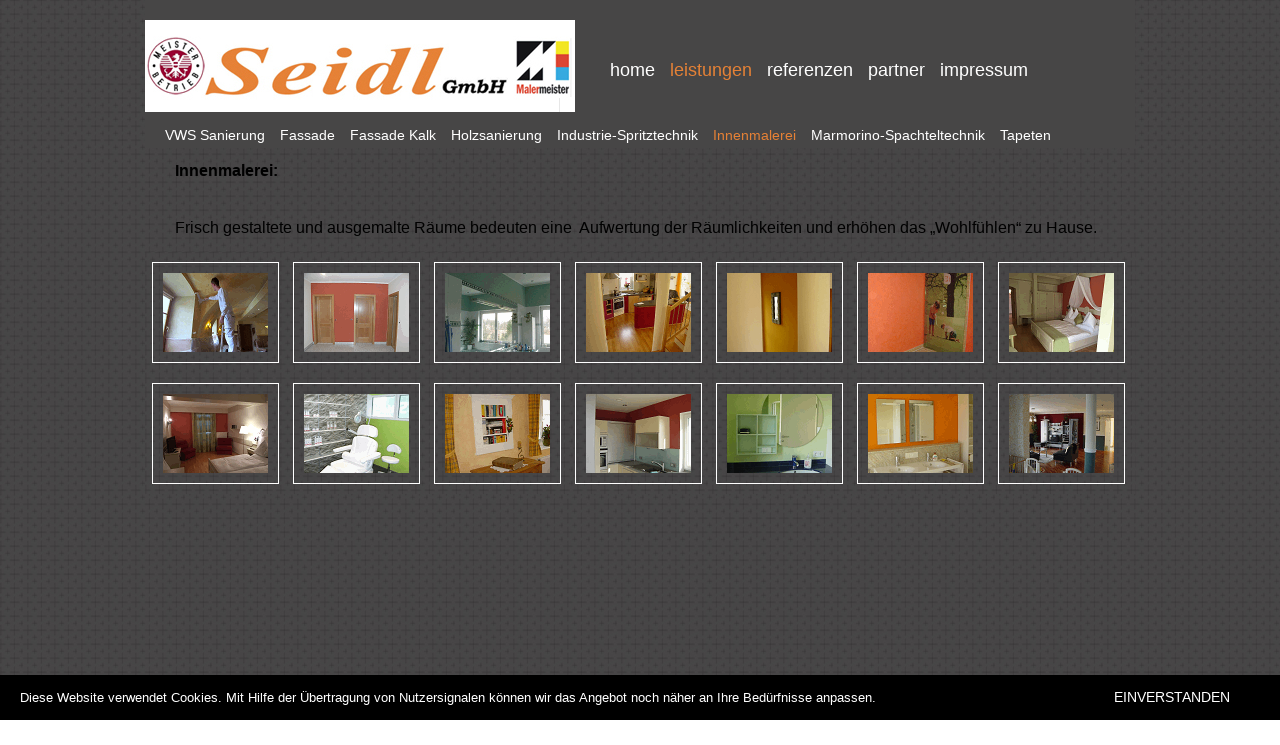

--- FILE ---
content_type: text/html; charset=utf-8
request_url: https://www.maler-seidl.at/leistungen/innenmalerei.html
body_size: 6663
content:
<!DOCTYPE html><html lang="de"><head><title>Innenmalerei</title><meta charset="UTF-8" /><meta name="generator" content="netservice CMS / BroWe Weber KEG" />
<meta name="author" content="Ferdinand Weber" />
<meta name="robots" content="INDEX,FOLLOW" />

<meta id="viewport" name="viewport" content="width=device-width, initial-scale=1" /><link rel="shortcut icon" type="image/x-icon" href="/MediaCache/589/1951/favicon.ico" /><!--[if lte IE 7]><style type="text/css">@import url("/websitebox/App_Themes/default/pageIE.css");</style><![endif]--><!--[if lte IE 6]><style type="text/css">@import url("/websitebox/App_Themes/default/pageIE6.css");</style><![endif]--><link rel="stylesheet" type="text/css" href="/websitebox/combres.axd/screen1951Css/1994213481.css" media="all"/><link rel="stylesheet" type="text/css" href="/websitebox/combres.axd/print1951Css/-2021624007.css" media="print"/><link rel="stylesheet" type="text/css" href="/websitebox/combres.axd/page22693Css/1831302019.css" media="all"/><link rel="stylesheet" type="text/css" href="/websitebox/combres.axd/mobiledesign1951Css/-204767072.css" media="only screen and (max-width:768px)"/><link rel="stylesheet" type="text/css" href="/websitebox/combres.axd/mobilemenu1951Css/652128612.css" media="only screen and (max-width:720px)"/><link rel="stylesheet" type="text/css" href="/websitebox/combres.axd/mobilepage22693Css/-1416776567.css" media="only screen and (max-width:768px)"/><link rel="stylesheet" type="text/css" href="/websitebox/combres.axd/mobilespecial22693Css/1660570318.css" media="all"/><script type="text/javascript" src="/websitebox/combres.axd/pageJs/734591159/combres.js"></script><script type="text/javascript">var SundayText = 'So';var MondayText = 'Mo';var TuesdayText = 'Di';var WednesdayText = 'Mi';var ThursdayText = 'Do';var FridayText = 'Fr';var SaturdayText = 'Sa';var TimeText = 'Uhrzeit';var DateFormatText = 'dd.MM.yyyy';var TimeFormatText = 'HH:mm';var RedirectUrl = '';if (typeof(DM_Redirect) == 'function') DM_Redirect(RedirectUrl);$(document).ready(function($){if (typeof(ReadyLoading) == 'function') ReadyLoading();}); </script></head><body><div class="loginWindow"><a href="/jsunavailable.html" accesskey="l" onclick="activateLightWindow('/websitebox/Manage/Check.aspx?pageid=22693', 480, 300); return false;"><img src="/websitebox/App_Themes/default/images/link_login.gif" width="100" height="30" title="Website-Box CMS Login" alt="Website-Box CMS Login" /></a></div><div id="divWrapper" class=""><div id = "divPage" ><div id = "divPrintHead"><div class="html_hack"></div></div><div class="mobilewrap"><div class="mobilehead"><div class="mobilehome"><a href="/"><img src="/websitebox/App_Themes/default/images/icon_home.png" width="54" height="40" alt="... zur Startseite" title="... zur Startseite"  /></a></div><div class="mobilenav"><img src="/websitebox/App_Themes/default/images/mobilemenu.png" width="54" height="40" alt="Navigation" title="Navigation" /></div></div><div class="mobilemenu"><ul class = "main"><li class = "main-li"><span><a class="main-link" target="_self" href="/" title="home">home</a></span></li><li class = "main-li"><span><a class="main-link" target="_self" href="/leistungen.html" title="leistungen">leistungen</a><span class="main-icons"><img class="main-plus" src="/websitebox/App_Themes/default/images/menu_plus.png" width="16" height="16" title="geöffnet" alt="geöffnet" /><img class="main-minus" src="/websitebox/App_Themes/default/images/menu_minus.png" width="16" height="16" title="Schließen" alt="Schließen" /></span></span><ul class = "level1"><li class = "level1-li"><span><a class="level1-link" target="_self" href="/leistungen/vws-sanierung.html" title="VWS Sanierung">VWS Sanierung</a></span></li><li class = "level1-li"><span><a class="level1-link" target="_self" href="/leistungen/fassade.html" title="Fassade">Fassade</a></span></li><li class = "level1-li"><span><a class="level1-link" target="_self" href="/leistungen/fassade-kalk.html" title="Fassade Kalk">Fassade Kalk</a></span></li><li class = "level1-li"><span><a class="level1-link" target="_self" href="/leistungen/holzsanierung.html" title="Holzsanierung">Holzsanierung</a></span></li><li class = "level1-li"><span><a class="level1-link" target="_self" href="/leistungen/industrie-spritztechnik.html" title="Industrie-Spritztechnik">Industrie-Spritztechnik</a></span></li><li class = "level1-li"><span><a class="level1-link" target="_self" href="/leistungen/innenmalerei.html" title="Innenmalerei">Innenmalerei</a></span></li><li class = "level1-li"><span><a class="level1-link" target="_self" href="/leistungen/marmorino-spachteltechnik.html" title="Marmorino-Spachteltechnik">Marmorino-Spachteltechnik</a></span></li><li class = "level1-li"><span><a class="level1-link" target="_self" href="/leistungen/tapeten.html" title="Tapeten">Tapeten</a></span></li><li class = "level1-li"><span><a class="level1-link" target="_self" href="/leistungen/computerprogramm.html" title="Computerprogramm">Computerprogramm</a></span></li></ul></li><li class = "main-li"><span><a class="main-link" target="_self" href="/referenzen.html" title="referenzen">referenzen</a></span></li><li class = "main-li"><span><a class="main-link" target="_self" href="/partner.html" title="partner">partner</a></span></li><li class = "main-li"><span><a class="main-link" target="_self" href="/impressum.html" title="impressum">impressum</a></span></li></ul></div></div><div id = 'divUnit_1'><div class = 'block_row'><div id="divBlock_375306" class="element_1_7_19494" ><a id="375306" href="#"></a><div class = "item"><img class="myimg lazy" src = "/websitebox/App_Themes/default/images/waiting.gif" data-src = "/MediaCache/589/164305/af8c112f18dc4b648c8976347421414d_430_92_S.jpg" alt = "Logo_Seidl GmbH" width = "430" height = "92" /><noscript><img class="myimg" src = "/MediaCache/589/164305/af8c112f18dc4b648c8976347421414d_430_92_S.jpg" alt = "Logo_Seidl GmbH" width = "430" height = "92" /></noscript></div></div><div id="divBlock_375307" class="element_1_4_19496" ><ul class = "main"><li class = "main-li main-li-before"><a class="text main-link main-link-normal" target="_self" href="/" title="home">home</a></li><li class = "main-li main-li-active"><a class="text main-link main-link-active" target="_self" href="/leistungen.html" title="leistungen">leistungen</a></li><li class = "main-li main-li-after"><a class="text main-link main-link-normal" target="_self" href="/referenzen.html" title="referenzen">referenzen</a></li><li class = "main-li"><a class="text main-link main-link-normal" target="_self" href="/partner.html" title="partner">partner</a></li><li class = "main-li main-li-end"><a class="text main-link main-link-normal" target="_self" href="/impressum.html" title="impressum">impressum</a></li></ul></div></div><div class = 'block_row'><div id="divBlock_375308" class="element_1_4_19510" ><ul class = "main"><li class = "main-li"><a class="text main-link main-link-normal" target="_self" href="/leistungen/vws-sanierung.html" title="VWS Sanierung">VWS Sanierung</a></li><li class = "main-li"><a class="text main-link main-link-normal" target="_self" href="/leistungen/fassade.html" title="Fassade">Fassade</a></li><li class = "main-li"><a class="text main-link main-link-normal" target="_self" href="/leistungen/fassade-kalk.html" title="Fassade Kalk">Fassade Kalk</a></li><li class = "main-li"><a class="text main-link main-link-normal" target="_self" href="/leistungen/holzsanierung.html" title="Holzsanierung">Holzsanierung</a></li><li class = "main-li main-li-before"><a class="text main-link main-link-normal" target="_self" href="/leistungen/industrie-spritztechnik.html" title="Industrie-Spritztechnik">Industrie-Spritztechnik</a></li><li class = "main-li main-li-active"><a class="text main-link main-link-active" target="_self" href="/leistungen/innenmalerei.html" title="Innenmalerei">Innenmalerei</a></li><li class = "main-li main-li-after"><a class="text main-link main-link-normal" target="_self" href="/leistungen/marmorino-spachteltechnik.html" title="Marmorino-Spachteltechnik">Marmorino-Spachteltechnik</a></li><li class = "main-li main-li-end"><a class="text main-link main-link-normal" target="_self" href="/leistungen/tapeten.html" title="Tapeten">Tapeten</a></li></ul></div></div><div class="html_hack"></div></div><div id = 'divColumn' ><div id = 'divUnit_3'><div class = 'block_row'><div id="divBlock_375425" class="element_3_6_19500" ><div class = 'block_content'><p><strong>Innenmalerei:</strong></p><p>&nbsp;</p><p>&nbsp;</p><p>Frisch gestaltete und ausgemalte Räume bedeuten eine &nbsp;Aufwertung der Räumlichkeiten und erhöhen das „Wohlfühlen“ zu Hause.</p></div></div></div><div class = 'block_row'><div id="divBlock_375426" class="element_3_10_19503" ><a id="375426" href="#"></a><script type = "text/javascript">var close375426 = new Image;close375426.loaded = false;close375426.onload = function(){this.loaded = true;};close375426.src = '/websitebox/App_Themes/default/images/close.png';var play375426 = new Image;play375426.loaded = false;play375426.onload = function(){this.loaded = true;};play375426.src = '/websitebox/App_Themes/default/images/play.png';var pause375426 = new Image;pause375426.loaded = false;pause375426.onload = function(){this.loaded = true;};pause375426.src = '/websitebox/App_Themes/default/images/pause.png';var prev375426 = new Image;prev375426.loaded = false;prev375426.onload = function(){this.loaded = true;};prev375426.src = '/websitebox/App_Themes/default/images/left.png';var next375426 = new Image;next375426.loaded = false;next375426.onload = function(){this.loaded = true;};next375426.src = '/websitebox/App_Themes/default/images/right.png';var left1375426 = new Image;left1375426.loaded = false;left1375426.onload = function(){this.loaded = true;};left1375426.src = '';var right1375426 = new Image;right1375426.loaded = false;right1375426.onload = function(){this.loaded = true;};right1375426.src = '';var left2375426 = new Image;left2375426.loaded = false;left2375426.onload = function(){this.loaded = true;};left2375426.src = '';var right2375426 = new Image;right2375426.loaded = false;right2375426.onload = function(){this.loaded = true;};right2375426.src = '';var back375426 = new Image;back375426.loaded = false;back375426.onload = function(){this.loaded = true;};back375426.src = '';</script><script type = "text/javascript">var data375426 = {'blockID' : '375426','divID' : 'div_dd8f63dd_21c2_43ae_b608_2eea69461446','navID' : 'div_293a55fd_af7a_4b1c_82c7_b538a3af1021','isViewMode' : '1','imageCount' : '14','itemPageCount' : '21','scrollMode1' : '1','styleActive1' : 'margin:0 2px;color:#000000;text-decoration:none;font-weight:normal;font-style:normal;font-size:1em;','styleNormal1' : 'margin:0 2px;color:#000000;text-decoration:none;font-weight:normal;font-style:normal;font-size:1em;','styleHover1' : 'margin:0 2px;color:#000000;text-decoration:none;font-weight:normal;font-style:normal;font-size:1em;','visitedColor1' : '#000000','spanPrev1' : 'vorherige Seite','spanNext1' : 'nächste Seite','leftWidth1' : '24','leftHeight1' : '24','leftTitle1' : '','leftUrl1' : '','leftCache1' : left1375426,'rightWidth1' : '24','rightHeight1' : '24','rightTitle1' : '','rightUrl1' : '','rightCache1' : right1375426,'effect' : '1','inColor' : '#FFFFFF','bgColor' : '#B6B2B2','opacity' : '70','barColor' : '#ffffff','barHeight' : '20','closeWidth' : '16','closeHeight' : '16','closeTitle' : 'Schließen','closeUrl' : '/websitebox/App_Themes/default/images/close.png','closeCache' : close375426,'playMode' : '0','palyInterval' : '5','playWidth' : '24','playHeight' : '24','playTitle' : 'Diashow starten','playUrl' : '/websitebox/App_Themes/default/images/play.png','playCache' : play375426,'pauseWidth' : '24','pauseHeight' : '24','pauseTitle' : 'Pause / Diashow stoppen','pauseUrl' : '/websitebox/App_Themes/default/images/pause.png','pauseCache' : pause375426,'prevWidth' : '24','prevHeight' : '24','prevTitle' : 'Zurück','prevUrl' : '/websitebox/App_Themes/default/images/left.png','prevCache' : prev375426,'nextWidth' : '24','nextHeight' : '24','nextTitle' : 'Vorwärts','nextUrl' : '/websitebox/App_Themes/default/images/right.png','nextCache' : next375426,'titleMode' : '0','titleStyle' : 'font-family:"arial","helvetica ","verdana";color:#000000;line-height:120%;font-size:1em;','descMode' : '0','descStyle' : 'font-family:"arial","helvetica ","verdana";color:#000000;line-height:120%;font-size:1em;','indexMode' : '1','scrollMode2' : '1','styleActive2' : 'margin:0 2px;color:#030000;text-decoration:none;font-weight:normal;font-style:normal;font-size:1.083em;','styleNormal2' : 'margin:0 2px;color:#838383;text-decoration:none;font-weight:normal;font-style:normal;font-size:1em;','styleHover2' : 'margin:0 2px;color:#8D8787;text-decoration:none;font-weight:normal;font-style:normal;font-size:1em;','visitedColor2' : '#757575','spanPrev2' : 'voriges Bild','spanNext2' : 'nächstes Bild','leftWidth2' : '24','leftHeight2' : '24','leftTitle2' : '','leftUrl2' : '','leftCache2' : left2375426,'rightWidth2' : '24','rightHeight2' : '24','rightTitle2' : '','rightUrl2' : '','rightCache2' : right2375426,'backMode' : '1','spanBack' : 'zurück zum Bilderindex','backWidth' : '16','backHeight' : '16','backTitle' : '','backUrl' : '','backCache' : back375426};</script><link href="/websitebox/App_Themes/default/photoswipe.css" type="text/css" rel="stylesheet" /><div id="div_b09418eb_6736_4ec2_bfd5_8e4a0c392341"></div><div id="div_8744d170_5cec_4cbc_855e_faaf52cb5d78"></div><div id="div_9a4032e0_52b1_4418_974d_77508e62d566" class="gallery_mobile"><script type="text/javascript">(function(window, $, PhotoSwipe){$(document).ready(function(){var options = {};options.data={'IsViewMode':'1', 'EffectMode':'0', 'TimeDelay':'3', 'CaptionMode':'0', 'CaptionColor':'#000000', 'CaptionOpacity':'100', 'CaptionPosition':'0', 'CaptionWidth':'100', 'CaptionHeight':'50', 'BlockID':'375426', 'DivID':'div_9a4032e0_52b1_4418_974d_77508e62d566', 'HpyID':'div_8744d170_5cec_4cbc_855e_faaf52cb5d78', 'ListID':'div_b09418eb_6736_4ec2_bfd5_8e4a0c392341', 'OpenSrc':'/websitebox/app_themes/default/images/zoomin.png', 'OpenTitle':'open', 'OpenWidth':'16', 'OpenHeight':'16', 'Data':null, 'Files': null };$('#div_9a4032e0_52b1_4418_974d_77508e62d566 a').photoSwipe(options);});}(window, window.jQuery, window.Code.PhotoSwipe));</script><div class="gallery_item"><a href="/MediaCache/589/161913/161913.jpg"><img class="item lazy" src = "/websitebox/App_Themes/default/images/waiting.gif" data-src = "/MediaCache/589/161913/948c59916de44a4f8afa413f6ee74fdf_T.png" alt = "A" width = "127" height = "101" /><noscript><img class="item" src = "/MediaCache/589/161913/948c59916de44a4f8afa413f6ee74fdf_T.png" alt = "A" width = "127" height = "101" /></noscript></a></div><div class="gallery_item"><a href="/MediaCache/589/161914/161914.jpg"><img class="item lazy" src = "/websitebox/App_Themes/default/images/waiting.gif" data-src = "/MediaCache/589/161914/948c59916de44a4f8afa413f6ee74fdf_T.png" alt = "April 07 038" width = "127" height = "101" /><noscript><img class="item" src = "/MediaCache/589/161914/948c59916de44a4f8afa413f6ee74fdf_T.png" alt = "April 07 038" width = "127" height = "101" /></noscript></a></div><div class="gallery_item"><a href="/MediaCache/589/161915/161915.jpg"><img class="item lazy" src = "/websitebox/App_Themes/default/images/waiting.gif" data-src = "/MediaCache/589/161915/948c59916de44a4f8afa413f6ee74fdf_T.png" alt = "dez 07 105" width = "127" height = "101" /><noscript><img class="item" src = "/MediaCache/589/161915/948c59916de44a4f8afa413f6ee74fdf_T.png" alt = "dez 07 105" width = "127" height = "101" /></noscript></a></div><div class="gallery_item"><a href="/MediaCache/589/161916/161916.jpg"><img class="item lazy" src = "/websitebox/App_Themes/default/images/waiting.gif" data-src = "/MediaCache/589/161916/948c59916de44a4f8afa413f6ee74fdf_T.png" alt = "DSC00025" width = "127" height = "101" /><noscript><img class="item" src = "/MediaCache/589/161916/948c59916de44a4f8afa413f6ee74fdf_T.png" alt = "DSC00025" width = "127" height = "101" /></noscript></a></div><div class="gallery_item"><a href="/MediaCache/589/161917/161917.jpg"><img class="item lazy" src = "/websitebox/App_Themes/default/images/waiting.gif" data-src = "/MediaCache/589/161917/948c59916de44a4f8afa413f6ee74fdf_T.png" alt = "DSC00026" width = "127" height = "101" /><noscript><img class="item" src = "/MediaCache/589/161917/948c59916de44a4f8afa413f6ee74fdf_T.png" alt = "DSC00026" width = "127" height = "101" /></noscript></a></div><div class="gallery_item"><a href="/MediaCache/589/161918/161918.jpg"><img class="item lazy" src = "/websitebox/App_Themes/default/images/waiting.gif" data-src = "/MediaCache/589/161918/948c59916de44a4f8afa413f6ee74fdf_T.png" alt = "Hohenberg Prof (5)" width = "127" height = "101" /><noscript><img class="item" src = "/MediaCache/589/161918/948c59916de44a4f8afa413f6ee74fdf_T.png" alt = "Hohenberg Prof (5)" width = "127" height = "101" /></noscript></a></div><div class="gallery_item"><a href="/MediaCache/589/161921/161921.jpg"><img class="item lazy" src = "/websitebox/App_Themes/default/images/waiting.gif" data-src = "/MediaCache/589/161921/948c59916de44a4f8afa413f6ee74fdf_T.png" alt = "IMG_6041" width = "127" height = "101" /><noscript><img class="item" src = "/MediaCache/589/161921/948c59916de44a4f8afa413f6ee74fdf_T.png" alt = "IMG_6041" width = "127" height = "101" /></noscript></a></div><div class="gallery_item"><a href="/MediaCache/589/161922/161922.jpg"><img class="item lazy" src = "/websitebox/App_Themes/default/images/waiting.gif" data-src = "/MediaCache/589/161922/948c59916de44a4f8afa413f6ee74fdf_T.png" alt = "IMG_6044" width = "127" height = "101" /><noscript><img class="item" src = "/MediaCache/589/161922/948c59916de44a4f8afa413f6ee74fdf_T.png" alt = "IMG_6044" width = "127" height = "101" /></noscript></a></div><div class="gallery_item"><a href="/MediaCache/589/161923/161923.jpg"><img class="item lazy" src = "/websitebox/App_Themes/default/images/waiting.gif" data-src = "/MediaCache/589/161923/948c59916de44a4f8afa413f6ee74fdf_T.png" alt = "jän.08 182" width = "127" height = "101" /><noscript><img class="item" src = "/MediaCache/589/161923/948c59916de44a4f8afa413f6ee74fdf_T.png" alt = "jän.08 182" width = "127" height = "101" /></noscript></a></div><div class="gallery_item"><a href="/MediaCache/589/161924/161924.jpg"><img class="item lazy" src = "/websitebox/App_Themes/default/images/waiting.gif" data-src = "/MediaCache/589/161924/948c59916de44a4f8afa413f6ee74fdf_T.png" alt = "Lasur" width = "127" height = "101" /><noscript><img class="item" src = "/MediaCache/589/161924/948c59916de44a4f8afa413f6ee74fdf_T.png" alt = "Lasur" width = "127" height = "101" /></noscript></a></div><div class="gallery_item"><a href="/MediaCache/589/161925/161925.jpg"><img class="item lazy" src = "/websitebox/App_Themes/default/images/waiting.gif" data-src = "/MediaCache/589/161925/948c59916de44a4f8afa413f6ee74fdf_T.png" alt = "Nov 06 131" width = "127" height = "101" /><noscript><img class="item" src = "/MediaCache/589/161925/948c59916de44a4f8afa413f6ee74fdf_T.png" alt = "Nov 06 131" width = "127" height = "101" /></noscript></a></div><div class="gallery_item"><a href="/MediaCache/589/161926/161926.jpg"><img class="item lazy" src = "/websitebox/App_Themes/default/images/waiting.gif" data-src = "/MediaCache/589/161926/948c59916de44a4f8afa413f6ee74fdf_T.png" alt = "Nov 06 133" width = "127" height = "101" /><noscript><img class="item" src = "/MediaCache/589/161926/948c59916de44a4f8afa413f6ee74fdf_T.png" alt = "Nov 06 133" width = "127" height = "101" /></noscript></a></div><div class="gallery_item"><a href="/MediaCache/589/161927/161927.jpg"><img class="item lazy" src = "/websitebox/App_Themes/default/images/waiting.gif" data-src = "/MediaCache/589/161927/948c59916de44a4f8afa413f6ee74fdf_T.png" alt = "Nov 06 134" width = "127" height = "101" /><noscript><img class="item" src = "/MediaCache/589/161927/948c59916de44a4f8afa413f6ee74fdf_T.png" alt = "Nov 06 134" width = "127" height = "101" /></noscript></a></div><div class="gallery_item"><a href="/MediaCache/589/161928/161928.jpg"><img class="item lazy" src = "/websitebox/App_Themes/default/images/waiting.gif" data-src = "/MediaCache/589/161928/948c59916de44a4f8afa413f6ee74fdf_T.png" alt = "Urlaub 146" width = "127" height = "101" /><noscript><img class="item" src = "/MediaCache/589/161928/948c59916de44a4f8afa413f6ee74fdf_T.png" alt = "Urlaub 146" width = "127" height = "101" /></noscript></a></div></div><div id = "div_dd8f63dd_21c2_43ae_b608_2eea69461446" class="gallery_row"><div class="gallery_item"><a href="gal_375426_pg_1_ix_1.html#375426" onclick="return OpenLightWindowGallery(data375426, 0, 1, 1)"><img class="item lazy" src = "/websitebox/App_Themes/default/images/waiting.gif" data-src = "/MediaCache/589/161913/948c59916de44a4f8afa413f6ee74fdf_T.png" alt = "A" width = "127" height = "101" /><noscript><img class="item" src = "/MediaCache/589/161913/948c59916de44a4f8afa413f6ee74fdf_T.png" alt = "A" width = "127" height = "101" /></noscript></a></div><div class="gallery_item"><a href="gal_375426_pg_1_ix_2.html#375426" onclick="return OpenLightWindowGallery(data375426, 1, 1, 1)"><img class="item lazy" src = "/websitebox/App_Themes/default/images/waiting.gif" data-src = "/MediaCache/589/161914/948c59916de44a4f8afa413f6ee74fdf_T.png" alt = "April 07 038" width = "127" height = "101" /><noscript><img class="item" src = "/MediaCache/589/161914/948c59916de44a4f8afa413f6ee74fdf_T.png" alt = "April 07 038" width = "127" height = "101" /></noscript></a></div><div class="gallery_item"><a href="gal_375426_pg_1_ix_3.html#375426" onclick="return OpenLightWindowGallery(data375426, 2, 1, 1)"><img class="item lazy" src = "/websitebox/App_Themes/default/images/waiting.gif" data-src = "/MediaCache/589/161915/948c59916de44a4f8afa413f6ee74fdf_T.png" alt = "dez 07 105" width = "127" height = "101" /><noscript><img class="item" src = "/MediaCache/589/161915/948c59916de44a4f8afa413f6ee74fdf_T.png" alt = "dez 07 105" width = "127" height = "101" /></noscript></a></div><div class="gallery_item"><a href="gal_375426_pg_1_ix_4.html#375426" onclick="return OpenLightWindowGallery(data375426, 3, 1, 1)"><img class="item lazy" src = "/websitebox/App_Themes/default/images/waiting.gif" data-src = "/MediaCache/589/161916/948c59916de44a4f8afa413f6ee74fdf_T.png" alt = "DSC00025" width = "127" height = "101" /><noscript><img class="item" src = "/MediaCache/589/161916/948c59916de44a4f8afa413f6ee74fdf_T.png" alt = "DSC00025" width = "127" height = "101" /></noscript></a></div><div class="gallery_item"><a href="gal_375426_pg_1_ix_5.html#375426" onclick="return OpenLightWindowGallery(data375426, 4, 1, 1)"><img class="item lazy" src = "/websitebox/App_Themes/default/images/waiting.gif" data-src = "/MediaCache/589/161917/948c59916de44a4f8afa413f6ee74fdf_T.png" alt = "DSC00026" width = "127" height = "101" /><noscript><img class="item" src = "/MediaCache/589/161917/948c59916de44a4f8afa413f6ee74fdf_T.png" alt = "DSC00026" width = "127" height = "101" /></noscript></a></div><div class="gallery_item"><a href="gal_375426_pg_1_ix_6.html#375426" onclick="return OpenLightWindowGallery(data375426, 5, 1, 1)"><img class="item lazy" src = "/websitebox/App_Themes/default/images/waiting.gif" data-src = "/MediaCache/589/161918/948c59916de44a4f8afa413f6ee74fdf_T.png" alt = "Hohenberg Prof (5)" width = "127" height = "101" /><noscript><img class="item" src = "/MediaCache/589/161918/948c59916de44a4f8afa413f6ee74fdf_T.png" alt = "Hohenberg Prof (5)" width = "127" height = "101" /></noscript></a></div><div class="gallery_item"><a href="gal_375426_pg_1_ix_7.html#375426" onclick="return OpenLightWindowGallery(data375426, 6, 1, 1)"><img class="item lazy" src = "/websitebox/App_Themes/default/images/waiting.gif" data-src = "/MediaCache/589/161921/948c59916de44a4f8afa413f6ee74fdf_T.png" alt = "IMG_6041" width = "127" height = "101" /><noscript><img class="item" src = "/MediaCache/589/161921/948c59916de44a4f8afa413f6ee74fdf_T.png" alt = "IMG_6041" width = "127" height = "101" /></noscript></a></div><div class="gallery_item"><a href="gal_375426_pg_1_ix_8.html#375426" onclick="return OpenLightWindowGallery(data375426, 7, 1, 1)"><img class="item lazy" src = "/websitebox/App_Themes/default/images/waiting.gif" data-src = "/MediaCache/589/161922/948c59916de44a4f8afa413f6ee74fdf_T.png" alt = "IMG_6044" width = "127" height = "101" /><noscript><img class="item" src = "/MediaCache/589/161922/948c59916de44a4f8afa413f6ee74fdf_T.png" alt = "IMG_6044" width = "127" height = "101" /></noscript></a></div><div class="gallery_item"><a href="gal_375426_pg_1_ix_9.html#375426" onclick="return OpenLightWindowGallery(data375426, 8, 1, 1)"><img class="item lazy" src = "/websitebox/App_Themes/default/images/waiting.gif" data-src = "/MediaCache/589/161923/948c59916de44a4f8afa413f6ee74fdf_T.png" alt = "jän.08 182" width = "127" height = "101" /><noscript><img class="item" src = "/MediaCache/589/161923/948c59916de44a4f8afa413f6ee74fdf_T.png" alt = "jän.08 182" width = "127" height = "101" /></noscript></a></div><div class="gallery_item"><a href="gal_375426_pg_1_ix_10.html#375426" onclick="return OpenLightWindowGallery(data375426, 9, 1, 1)"><img class="item lazy" src = "/websitebox/App_Themes/default/images/waiting.gif" data-src = "/MediaCache/589/161924/948c59916de44a4f8afa413f6ee74fdf_T.png" alt = "Lasur" width = "127" height = "101" /><noscript><img class="item" src = "/MediaCache/589/161924/948c59916de44a4f8afa413f6ee74fdf_T.png" alt = "Lasur" width = "127" height = "101" /></noscript></a></div><div class="gallery_item"><a href="gal_375426_pg_1_ix_11.html#375426" onclick="return OpenLightWindowGallery(data375426, 10, 1, 1)"><img class="item lazy" src = "/websitebox/App_Themes/default/images/waiting.gif" data-src = "/MediaCache/589/161925/948c59916de44a4f8afa413f6ee74fdf_T.png" alt = "Nov 06 131" width = "127" height = "101" /><noscript><img class="item" src = "/MediaCache/589/161925/948c59916de44a4f8afa413f6ee74fdf_T.png" alt = "Nov 06 131" width = "127" height = "101" /></noscript></a></div><div class="gallery_item"><a href="gal_375426_pg_1_ix_12.html#375426" onclick="return OpenLightWindowGallery(data375426, 11, 1, 1)"><img class="item lazy" src = "/websitebox/App_Themes/default/images/waiting.gif" data-src = "/MediaCache/589/161926/948c59916de44a4f8afa413f6ee74fdf_T.png" alt = "Nov 06 133" width = "127" height = "101" /><noscript><img class="item" src = "/MediaCache/589/161926/948c59916de44a4f8afa413f6ee74fdf_T.png" alt = "Nov 06 133" width = "127" height = "101" /></noscript></a></div><div class="gallery_item"><a href="gal_375426_pg_1_ix_13.html#375426" onclick="return OpenLightWindowGallery(data375426, 12, 1, 1)"><img class="item lazy" src = "/websitebox/App_Themes/default/images/waiting.gif" data-src = "/MediaCache/589/161927/948c59916de44a4f8afa413f6ee74fdf_T.png" alt = "Nov 06 134" width = "127" height = "101" /><noscript><img class="item" src = "/MediaCache/589/161927/948c59916de44a4f8afa413f6ee74fdf_T.png" alt = "Nov 06 134" width = "127" height = "101" /></noscript></a></div><div class="gallery_item"><a href="gal_375426_pg_1_ix_14.html#375426" onclick="return OpenLightWindowGallery(data375426, 13, 1, 1)"><img class="item lazy" src = "/websitebox/App_Themes/default/images/waiting.gif" data-src = "/MediaCache/589/161928/948c59916de44a4f8afa413f6ee74fdf_T.png" alt = "Urlaub 146" width = "127" height = "101" /><noscript><img class="item" src = "/MediaCache/589/161928/948c59916de44a4f8afa413f6ee74fdf_T.png" alt = "Urlaub 146" width = "127" height = "101" /></noscript></a></div></div><div class = "html_hack"></div></div></div><div class="html_hack"></div></div><div class="html_hack"></div></div><div id = 'divUnit_5'><div class = 'block_row'><div id="divBlock_375309" class="element_5_6_19509" ><div class = 'block_content'><p class="hcenter">&nbsp;</p><p class="hcenter"><strong>Seidl GmbH </strong>| Malermeister und Bodenleger | Leitringer Hauptstraße 80, 8435 Leitring | Tel. 0664 / 2212688, 03452 / 74042 | Fax. 03452 / 74042/10 |</p><p class="hcenter">mail: <span id="span_9a42e766_1993_41a9_a6c9_961ae29d58ea"><span class="dnone">are-</span>&#x6F;&#x66;&#x66;&#x69;&#x63;&#x65;<span class="dnone">-xya34</span><span class="dinline">[at]</span><span class="dnone">ddks-</span>&#109;&#97;&#108;&#101;&#114;&#45;&#115;&#101;&#105;&#100;&#108;&#46;&#97;&#116;</span><script type = "text/javascript">/*<![CDATA[*/var span=document.getElementById('span_9a42e766_1993_41a9_a6c9_961ae29d58ea');if(span&&span.parentNode){span.parentNode.removeChild(span);}var pref = '&#109;a' + 'i&#108;' + '&#116;o';var attribut = 'hr' + 'ef' + '=';var first = '%6F%66%66%69%63%65';var at = '%40';var last = '&#x6D;&#x61;&#x6C;&#x65;&#x72;&#x2D;&#x73;&#x65;&#x69;&#x64;&#x6C;&#x2E;&#x61;&#x74;&#x3F;&#x73;&#x75;&#x62;&#x6A;&#x65;&#x63;&#x74;&#x3D;&#x41;&#x6E;&#x66;&#x72;&#x61;&#x67;&#x65;';document.write('<a ' + attribut + '"' + pref + ':' + first + at + last + '" class="textstyle_9258_3">');var first2 = '&#x6F;&#x66;&#x66;&#x69;&#x63;&#x65;';var at2 = '&#x40;';var last2 = '&#109;&#97;&#108;&#101;&#114;&#45;&#115;&#101;&#105;&#100;&#108;&#46;&#97;&#116;';document.write(first2 + at2 + last2);document.write('</a>');/*]]>*/</script></p><p class="hcenter">&nbsp;</p><p class="hcenter">&nbsp;</p></div></div></div><div class="html_hack"></div></div><div class="html_hack"></div></div></div><script type="text/javascript">if (typeof(AnimateLoading) == 'function') AnimateLoading();if (typeof(UnveiImage) == 'function') UnveiImage(); $('div').scroll(function() {if (typeof(UnveiImage) == 'function') UnveiImage();});$('.splitlink').click(function() {if (typeof(UnveiImage) == 'function') UnveiImage(); });</script><script type="text/javascript">function startAnimateScroll(anchor){return true;}</script><div id="divCookieLawButton"><div class="text">Diese Website verwendet Cookies. Mit Hilfe der Übertragung von Nutzersignalen können wir das Angebot noch näher an Ihre Bedürfnisse anpassen.</div><div class="button"><a href="javascript:void(0)" onclick="return CookieLaw()">EINVERSTANDEN</a></div></div><script type="text/javascript">if ($.cookie('cookielaw') && $.cookie('cookielaw') == '1') {$('#divCookieLawButton').hide();}</script><div id="externalsources"></div></body></html>

--- FILE ---
content_type: text/css
request_url: https://www.maler-seidl.at/websitebox/combres.axd/page22693Css/1831302019.css
body_size: 393
content:
#divBlock_375306{max-width:430px;max-height:92px;padding-top:20px;padding-bottom:0;padding-left:0;padding-right:0;float:left;}@media(max-width:{0;}px){#divBlock_375306{max-width:100%;}}#divBlock_375306 .item{position:relative;width:auto;height:auto;overflow:hidden;text-align:center;max-width:430px;max-height:92px;}#divBlock_375306 .myimg{border:0;width:auto;height:auto;max-width:100%;max-height:100%;margin-top:0;}#divBlock_375306 img.lazy{width:430px;height:auto;}#divBlock_375306 img.opacity{max-width:100%;}#divBlock_375307{margin-left:450px;}#divBlock_375308{margin-left:5px;}#divBlock_375425{margin-left:30px;margin-right:25px;}#divBlock_375426{float:left;}

--- FILE ---
content_type: text/css
request_url: https://www.maler-seidl.at/websitebox/combres.axd/print1951Css/-2021624007.css
body_size: 725
content:
#divWrapper{position:relative;clear:both;margin:0;padding:0;float:left;width:100%;min-width:100%;height:auto;min-height:100%;}#divWrapper{background-color:#fff;background-image:url(/MediaCache/0/161758/161758.jpg);background-position:left top;background-repeat:repeat;}#divPage{margin:0 auto;width:990px;position:relative;z-index:2;}div.parallaxbox{display:none;}ul.cb-slideshow{display:none;}#divPrintHead{display:block;text-align:center;clear:both;overflow:hidden;}#divColumn{margin:0 auto;width:990px;clear:both;position:relative;}#divUnit_1{margin:0 auto;width:990px;background-color:#474646;clear:both;display:none;position:relative;z-index:10;}#divUnit_3{display:none;position:relative;z-index:7;}#divUnit_5{margin:0 auto;width:990px;background-color:#474646;clear:both;display:none;position:relative;z-index:6;}div#divMobileFooter{display:none;}div#divMobilePlace{display:none;}div#divCookieLawButton{display:none;}div#divBackToTop,div#divBackToTop.show{display:none;}.mobilewrap{display:none;}.mobilewrap div.mobilehead{display:none;}.mobilewrap ul.main{display:none;}div#divFloating10{display:none;}div#divFloating11{display:none;}div#divFloating12{display:none;}div#divFloating13{display:none;}div#divFloating14{display:none;}div#divFloating20{display:none;}div#divFloating21{display:none;}div#divFloating22{display:none;}div#divFloating23{display:none;}div#divFloating24{display:none;}#divWrapper{background-color:#fff;background-image:none;-webkit-box-shadow:none;-moz-box-shadow:none;box-shadow:none;}#divPage{background-color:#fff;background-image:none;-webkit-box-shadow:none;-moz-box-shadow:none;box-shadow:none;}#divColumn{background-color:#fff;background-image:none;-webkit-box-shadow:none;-moz-box-shadow:none;box-shadow:none;}#divUnit_1{-webkit-box-shadow:none;-moz-box-shadow:none;box-shadow:none;}#divUnit_2{-webkit-box-shadow:none;-moz-box-shadow:none;box-shadow:none;}#divUnit_3{-webkit-box-shadow:none;-moz-box-shadow:none;box-shadow:none;}#divUnit_4{-webkit-box-shadow:none;-moz-box-shadow:none;box-shadow:none;}#divUnit_5{-webkit-box-shadow:none;-moz-box-shadow:none;box-shadow:none;}#divUnit_1 .block_row div{-webkit-box-shadow:none;-moz-box-shadow:none;box-shadow:none;}#divUnit_2 .block_row div{-webkit-box-shadow:none;-moz-box-shadow:none;box-shadow:none;}#divUnit_3 .block_row div{-webkit-box-shadow:none;-moz-box-shadow:none;box-shadow:none;}#divUnit_4 .block_row div{-webkit-box-shadow:none;-moz-box-shadow:none;box-shadow:none;}#divUnit_5 .block_row div{-webkit-box-shadow:none;-moz-box-shadow:none;box-shadow:none;}.dnone{display:block;}.dblock{display:block;}.lazy{filter:alpha(opacity=100);opacity:1;}

--- FILE ---
content_type: text/css
request_url: https://www.maler-seidl.at/websitebox/combres.axd/mobiledesign1951Css/-204767072.css
body_size: 704
content:
.loginWindow{display:none;}#divFloating10{display:none;}#divFloating11{display:none;}#divFloating12{display:none;}#divFloating13{display:none;}#divFloating14{display:none;}#divFloating20{display:none;}#divFloating21{display:none;}#divFloating22{display:none;}#divFloating23{display:none;}#divFloating24{display:none;}.dzsparallaxer video,.notparallaxer video{display:none;}.dzsparallaxer:not(.mode-oneelement) .dzsparallaxer--target div.videobutton{display:none;}.notparallaxer div.videobutton{display:none;}#divWrapper{float:none;width:auto;min-width:240px;margin:0;padding-top:0;padding-bottom:0;padding-left:2%;padding-right:2%;}#divPage{float:none;width:auto;min-width:auto;margin:0;padding:0;}#divTop{position:relative;width:auto;}#divColumn{width:auto;min-width:auto;margin:0;padding:0;}#divUnit_1{display:block;width:auto;height:auto;min-width:auto;min-height:1px;float:none;clear:both;overflow:hidden;margin-left:0;margin-right:0;hidden;}#divUnit_2{display:none;}#divUnit_3{display:block;width:auto;height:auto;min-width:auto;min-height:1px;float:none;clear:both;margin-left:0;margin-right:0;overflow:hidden;}#divUnit_4{display:none;}#divUnit_5{display:block;width:auto;height:auto;min-width:auto;min-height:1px;float:none;clear:both;margin-left:0;margin-right:0;overflow:hidden;}.element_1_8_19495{width:auto;height:auto;clear:both;overflow:hidden;margin-top:0;margin-bottom:0;padding-top:0;padding-bottom:0;padding-left:0;padding-right:0;float:none;margin-left:auto;margin-right:auto;}.element_1_8_19495 img{width:auto;max-width:100%;height:auto;}.element_3_8_19512{display:none;}.element_3_10_19503{width:auto;height:auto;clear:both;overflow:hidden;padding-left:0;padding-right:0;float:none;margin-left:auto;margin-right:auto;}.element_3_10_19503 .gallery_mobile{display:block;clear:both;overflow:hidden;}.element_3_10_19503 .gallery_row{display:none;}.element_3_10_19503 img{width:auto;max-width:100%;height:auto;}.element_1_7_19494{width:auto;height:auto;clear:both;overflow:hidden;padding-left:0;padding-right:0;float:none;margin-left:auto;margin-right:auto;}.element_1_7_19494 img{width:auto;max-width:100%;height:auto;}.element_3_7_19501{width:auto;height:auto;clear:both;overflow:hidden;padding-top:0;padding-bottom:0;padding-left:0;padding-right:0;float:none;margin-left:auto;margin-right:auto;}.element_3_7_19501 img{width:auto;max-width:100%;height:auto;}.element_3_12_19505{display:none;}.element_3_13_19504{display:none;}.element_3_9_19507{width:auto;height:auto;clear:both;overflow:hidden;padding-top:0;padding-bottom:0;padding-left:0;padding-right:0;float:none;margin-left:auto;margin-right:auto;}.element_3_8_19502{width:auto;height:auto;clear:both;overflow:hidden;padding-left:0;padding-right:0;float:none;margin-left:auto;margin-right:auto;}.element_3_8_19502 img{width:auto;max-width:100%;height:auto;}.element_3_11_19506{width:auto;height:auto;clear:both;overflow:hidden;padding-left:0;padding-right:0;float:none;margin-left:auto;margin-right:auto;}.element_3_6_19500{width:auto;height:auto;clear:both;overflow:hidden;padding:2%;float:none;margin-left:auto;margin-right:auto;}.element_5_6_19509{width:auto;height:auto;clear:both;overflow:hidden;padding:2%;float:none;margin-left:auto;margin-right:auto;}.element_3_1_19499{width:auto;height:auto;clear:both;overflow:hidden;padding-top:0;padding-bottom:0;padding-left:0;padding-right:0;float:none;margin-left:auto;margin-right:auto;}.element_3_1_19499{background-image:none;}

--- FILE ---
content_type: text/css
request_url: https://www.maler-seidl.at/websitebox/combres.axd/mobilemenu1951Css/652128612.css
body_size: 626
content:
.mobilewrap{position:relative;display:block;float:none;clear:both;width:auto;height:auto;overflow:hidden;margin:0;padding:0;z-index:1000;background-color:#FFF;}.mobilewrap div.mobilehead{display:block;overflow:hidden;margin:0;padding:0;}.mobilewrap div.mobilehome{float:left;margin:10px;padding:5px;cursor:pointer;}.mobilewrap div.mobilenav{float:right;margin:10px;padding:5px;cursor:pointer;background-color:#FFF;color:#000;font-size:1em;}.mobilewrap .mobilemenu{display:none;margin:0;padding:5px 10px;overflow:hidden;}.mobilewrap ul{margin:0;padding:0;list-style:none;}.mobilewrap ul.level1,.mobilewrap ul.level2{display:none;}.mobilewrap ul li{display:block;clear:both;float:none;width:auto;height:auto;overflow:hidden;margin:0;padding:0;line-height:150%;}.mobilewrap ul li span{display:block;overflow:hidden;margin:0;padding:5px 0;}.mobilewrap ul.level1 li span{padding-left:15px;}.mobilewrap ul.level2 li span{padding-left:30px;}.mobilewrap ul li a{text-decoration:none;color:#000;font-size:1em;}.mobilewrap ul li a:hover{text-decoration:none;color:#000;}.mobilewrap ul li span.main-icons,.mobilewrap ul li span.level1-icons{float:right;display:block;margin:0;padding:4px 8px;border:none;text-decoration:none;cursor:pointer;}.mobilewrap ul li img{vertical-align:middle;border:none;}.mobilewrap ul li img.main-plus,.mobilewrap ul li img.level1-plus{display:block;}.mobilewrap ul li img.main-minus,.mobilewrap ul li img.level1-minus{display:none;}.mobilewrap ul li span.main-icons.actived img.main-plus,.mobilewrap ul li span.level1-icons.actived img.level1-plus{display:none;}.mobilewrap ul li span.main-icons.actived img.main-minus,.mobilewrap ul li span.level1-icons.actived img.level1-minus{display:block;}.element_3_4_19498{display:none;}.element_1_4_19496{display:none;}.element_1_4_19510{display:none;}

--- FILE ---
content_type: text/css
request_url: https://www.maler-seidl.at/websitebox/combres.axd/mobilepage22693Css/-1416776567.css
body_size: 298
content:
#divBlock_375306{width:auto;height:auto;clear:both;overflow:hidden;padding-left:0;padding-right:0;float:none;margin-left:auto;margin-right:auto;}#divBlock_375306 .item{float:none;margin-left:auto;margin-right:auto;}#divBlock_375306 .item{width:auto;height:auto;}#divBlock_375306 .myimg{width:auto;max-width:100%;height:auto;}#divBlock_375307{width:auto;height:auto;clear:both;overflow:hidden;padding-left:0;padding-right:0;float:none;margin-left:auto;margin-right:auto;}#divBlock_375308{width:auto;height:auto;clear:both;overflow:hidden;padding-left:0;padding-right:0;float:none;margin-left:auto;margin-right:auto;}#divBlock_375425{width:auto;height:auto;clear:both;overflow:hidden;padding-left:0;padding-right:0;float:none;margin-left:auto;margin-right:auto;}#divBlock_375425{padding:2%;}#divBlock_375425 img{width:auto;}#divBlock_375426{width:auto;height:auto;clear:both;overflow:hidden;padding-left:0;padding-right:0;float:none;margin-left:auto;margin-right:auto;}#divBlock_375309{width:auto;height:auto;clear:both;overflow:hidden;padding-left:0;padding-right:0;float:none;margin-left:auto;margin-right:auto;}#divBlock_375309{padding:2%;}#divBlock_375309 img{width:auto;}